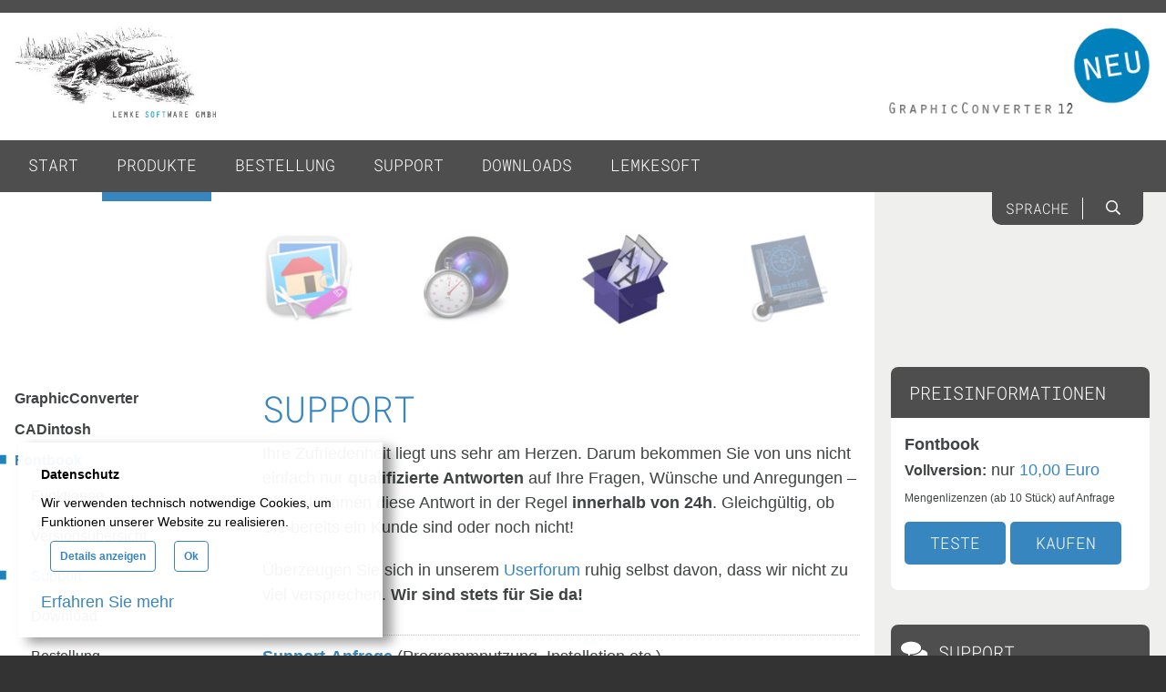

--- FILE ---
content_type: text/html; charset=utf-8
request_url: https://www.lemkesoft.de/produkte/fontbook/support/?mdrv=www.lemkesoft.de&cHash=eed8836a22ab78dda6d7cb0e967a06ea
body_size: 3948
content:
<!DOCTYPE html>
<html lang="de-DE">
<head>
    <meta charset="utf-8">

<!-- 
	*****
	 * Development by
	 * fishfarm netsolutions GmbH
	 * http://www.fishfarm.de
	*****

	This website is powered by TYPO3 - inspiring people to share!
	TYPO3 is a free open source Content Management Framework initially created by Kasper Skaarhoj and licensed under GNU/GPL.
	TYPO3 is copyright 1998-2026 of Kasper Skaarhoj. Extensions are copyright of their respective owners.
	Information and contribution at https://typo3.org/
-->


<title>Support</title>
<meta name="generator" content="TYPO3 CMS">
<meta name="viewport" content="width=device-width, initial-scale=1.0">

<link rel="stylesheet" href="https://cdn.fishfarm.de/fontawesome-pro/5.1.x/css/all.css" media="all">
<link rel="stylesheet" href="/typo3temp/assets/css/7015c8c4ac5ff815b57530b221005fc6.css?1740048863" media="all">
<link rel="stylesheet" href="/typo3conf/ext/ff_owl_slider/Resources/Public/owl-carousel/owl.carousel.css?1730820744" media="all">
<link rel="stylesheet" href="/typo3conf/ext/ff_owl_slider/Resources/Public/owl-carousel/owl.theme.css?1730820744" media="all">
<link rel="stylesheet" href="/typo3conf/ext/ff_owl_slider/Resources/Public/owl-carousel/owl.transitions.css?1730820744" media="all">
<link rel="stylesheet" href="/typo3conf/ext/ff_owl_slider/Resources/Public/owl-carousel/custom.css?1730820744" media="all">
<link rel="stylesheet" href="/typo3conf/ext/ff_sitepackage_lemke/Resources/Public/Css/cookie_consent.css?1741183388" media="all">
<link rel="stylesheet" href="/typo3conf/ext/ff_sitepackage_lemke/Resources/Public/Libraries/lightbox/magnific-popup.css?1740048418" media="all">
<link rel="stylesheet" href="/typo3conf/ext/ff_sitepackage_lemke/Resources/Public/Libraries/mmenu/jquery.mmenu.css?1740048418" media="all">
<link rel="stylesheet" href="/typo3conf/ext/ff_sitepackage_lemke/Resources/Public/Css/font.css?1741183388" media="all">
<link rel="stylesheet" href="/typo3conf/ext/ff_sitepackage_lemke/Resources/Public/Css/main.css?1755085419" media="all">
<link rel="stylesheet" href="/typo3conf/ext/ff_sitepackage_lemke/Resources/Public/Css/print.css?1741183388" media="print">






<link rel="apple-touch-icon" href="/typo3conf/ext/ff_sitepackage_lemke/Resources/Public/Icons/apple-touch-icon-57x57.png" />
    <link rel="apple-touch-icon" sizes="76x76" href="/typo3conf/ext/ff_sitepackage_lemke/Resources/Public/Icons/apple-touch-icon-76x76.png" />
    <link rel="apple-touch-icon" sizes="120x120" href="/typo3conf/ext/ff_sitepackage_lemke/Resources/Public/Icons/apple-touch-icon-120x120.png" />
    <link rel="apple-touch-icon" sizes="152x152" href="/typo3conf/ext/ff_sitepackage_lemke/Resources/Public/Icons/apple-touch-icon-152x152.png" />
</head>
<body>
<div id="cookiehint" style="display:none;"></div><div id="wrapper">
    <a id="top"></a>
    <ul id="skipnav"><li><a href="#basenav">zum Hauptmenü</a></li><li><a href="#content">zum Inhalt</a></li></ul>
    <header>
      <div id="topbox" class="section-inner">
        <a id="homelink" href="/index.php" title="Home"><img class="tohome" src="/typo3conf/ext/ff_sitepackage_lemke/Resources/Public/Images/logo.png" width="222" height="101" alt="Home"></a><img class="newproduct" src="/typo3conf/ext/ff_sitepackage_lemke/Resources/Public/Images/newproduct.png" width="290" height="112" alt="neues Produkt">    <div id="mobile-header">
      <a id="responsive-menu-button" href="#mainnav"><i class="fa fa-bars" aria-hidden="true"></i></a>
    </div>
      </div>
      <div id="topnav">
        <div class="section-inner">
          <nav id="mainnav"><ul><li class="first"><a href="/mac-fotobearbeitung-mac-diashow-mac-grafikprogramm-mac-bildbetrachter">Start</a></li><li class="act"><a href="/produkte/graphicconverter">Produkte</a><ul><li class="first"><a href="/produkte/graphicconverter">GraphicConverter</a><ul><li class="first"><a href="/produkte/graphicconverter/funktionen">Funktionen</a></li><li><a href="/produkte/graphicconverter/versionsuebersicht">Versionsübersicht</a></li><li><a href="/produkte/graphicconverter/presse-und-kundenmeinungen">Presse- und Kundenmeinungen</a></li><li><a href="/produkte/graphicconverter/plug-ins">Plug-ins</a></li><li><a href="/produkte/graphicconverter/skripts">Skripts</a></li><li><a href="/produkte/graphicconverter/anleitung">Anleitung</a></li><li><a href="/produkte/graphicconverter/videos">Videos</a></li><li><a href="/produkte/graphicconverter/user-forum">User-Forum</a></li><li><a href="/produkte/fontbook/support/">Support</a></li><li><a href="/produkte/graphicconverter/download">Download</a></li><li><a href="/bestellung">Bestellung</a></li><li class="last"><a href="/produkte/graphicconverter/mac-app-store">Mac App Store</a></li></ul></li><li><a href="/produkte/cadintosh">CADintosh</a><ul><li class="first"><a href="/produkte/cadintosh/funktionen">Funktionen</a></li><li><a href="/produkte/cadintosh/versionsuebersicht">Versionsübersicht</a></li><li><a href="/produkte/cadintosh/entwicklung">Entwicklung</a></li><li><a href="/produkte/cadintosh/bibliotheken">Bibliotheken</a></li><li><a href="/produkte/cadintosh/user-forum">User Forum</a></li><li><a href="/produkte/fontbook/support/">Support</a></li><li><a href="/produkte/cadintosh/download">Download</a></li><li class="last"><a href="/bestellung">Bestellung</a></li></ul></li><li class="act"><a href="/produkte/fontbook">Fontbook</a><ul><li class="first"><a href="/produkte/fontbook/funktionen">Funktionen</a></li><li><a href="/produkte/fontbook/versionsuebersicht">Versionsübersicht</a></li><li class="act"><a href="/produkte/fontbook/support/">Support</a></li><li><a href="/produkte/fontbook/download">Download</a></li><li class="last"><a href="/bestellung">Bestellung</a></li></ul></li><li><a href="/produkte/epicolor">EPICOLOR</a></li><li><a href="/produkte/exif-sync">EXIF Sync</a><ul><li class="first"><a href="/produkte/exif-sync/download">Download</a></li><li class="last"><a href="/bestellung">Bestellung</a></li></ul></li><li><a href="/produkte/icalamus">iCalamus</a><ul><li class="first"><a href="/produkte/fontbook/support/">Support</a></li><li><a href="/produkte/icalamus/download">Download</a></li><li class="last"><a href="/bestellung">Bestellung</a></li></ul></li><li><a href="/produkte/utilities">Utilities</a></li><li class="last"><a href="/produkte/weiteres">Weiteres</a></li></ul></li><li><a href="/bestellung">Bestellung</a></li><li><a href="/support">Support</a><ul><li class="first"><a href="/produkte/graphicconverter">Graphic Converter</a></li><li><a href="/produkte/cadintosh">CADintosh</a></li><li class="act"><a href="/produkte/fontbook">Fontbook</a></li><li><a href="/produkte/epicolor">Xe847</a></li><li class="last"><a href="/produkte/exif-sync">EXIF Sync</a></li></ul></li><li><a href="/produkte/graphicconverter/download">Downloads</a></li><li class="last"><a href="/lemkesoft">Lemkesoft</a></li></ul></nav>
          <div id="search-nav">
            <a class="languageclick">Sprache</a>
            
              <ul id="language_menu" class="language-menu">
                  
                      <li class="active ">
                          
                                  <a href="/produkte/fontbook/support/" hreflang="de-DE" title="Deutsch">
                                      <span>Deutsch</span>
                                  </a>
                              
                      </li>
                  
                      <li class=" ">
                          
                                  <a href="/en/products/fontbook/support/" hreflang="en-US" title="English">
                                      <span>English</span>
                                  </a>
                              
                      </li>
                  
              </ul>
          
              <a class="searchclick" title="Suche"><i class="far fa-search"></i></a>
    <form method="get" id="xajax_form_kesearch_pi1" name="xajax_form_kesearch_pi1" action="/suche" class="searchform static" >
    <fieldset>
      <input type="submit" id="searchsubmit" alt="Finden" value=" " class="sbutton" onclick="document.getElementById('xajax_form_kesearch_pi1').submit();" />
      <input type="text" id="searchinput" name="tx_kesearch_pi1[sword]" placeholder="Suche.." onfocus="" onblur="" class="sword" />
    </fieldset>
    </form>
          </div>
        </div>
      </div>      
    </header>


    <main>
      

    <!-- 1 col -->
    
      <div class="contentwrapper section-inner">
           <div id="topimage">
        <img src="/fileadmin/user_upload/header-font_25.jpg" width="1073" height="215"   alt="" >
      </div>
       <div id="contentbox">
         <div id="basenav">
           <ul><li><a href="/produkte/graphicconverter">GraphicConverter</a></li><li><a href="/produkte/cadintosh">CADintosh</a></li><li class="act"><a href="/produkte/fontbook">Fontbook</a><ul><li><a href="/produkte/fontbook/funktionen">Funktionen</a></li><li><a href="/produkte/fontbook/versionsuebersicht">Versionsübersicht</a></li><li class="act"><a href="/produkte/fontbook/support/">Support</a></li><li><a href="/produkte/fontbook/download">Download</a></li><li><a href="/bestellung">Bestellung</a></li></ul></li><li><a href="/produkte/epicolor">EPICOLOR</a></li><li><a href="/produkte/exif-sync">EXIF Sync</a></li><li><a href="/produkte/icalamus">iCalamus</a></li><li><a href="/produkte/utilities">Utilities</a></li><li><a href="/produkte/weiteres">Weiteres</a></li></ul>
         </div>        
         <div id="content">
           
    

            <div id="c216" class="frame frame-default frame-type-text frame-layout-0">
                
                
                    



                
                
                    

    
        <header>
            

    
            
                

    
            <h2 class="">
                Support
            </h2>
        



            
        



            



            



        </header>
    



                
                

  <div class="text-frame"><p>Ihre Zufriedenheit liegt uns sehr am Herzen. Darum bekommen Sie von uns nicht einfach nur <strong>qualifizierte Antworten</strong> auf Ihre Fragen, Wünsche und Anregungen – Sie bekommen diese Antwort in der Regel <strong>innerhalb von 24h</strong>. Gleichgültig, ob Sie bereits ein Kunde sind oder noch nicht!<br> 
</p>
<p>Überzeugen Sie sich in unserem&nbsp;<a href="https://www.lemkesoft.info/forum/" target="_blank" rel="noreferrer">Userforum</a>&nbsp;ruhig selbst davon, dass wir nicht zu viel versprechen. <strong>Wir sind stets für Sie da!</strong>&nbsp;</p></div>


                
                    



                
                
                    



                
            </div>

        


    

            <div id="c217" class="frame frame-ruler-after frame-type-text frame-layout-0">
                
                
                    



                
                
                    



                
                

  <div class="text-frame"></div>


                
                    



                
                
                    



                
            </div>

        


    

            <div id="c218" class="frame frame-default frame-type-text frame-layout-0">
                
                
                    



                
                
                    

    



                
                

  <div class="text-frame"><p><a href="#" data-mailto-token="ocknvq,uwrrqtvBngomguqhv0eqo?uwdlgev=Uwrrqtv/Cphtcig" data-mailto-vector="2" class="url-scheme-mailto"><strong>Support-Anfrage</strong></a> (Programmnutzung, Installation etc.)</p></div>


                
                    



                
                
                    



                
            </div>

        


    

            <div id="c219" class="frame frame-ruler-after frame-type-text frame-layout-0">
                
                
                    



                
                
                    



                
                

  <div class="text-frame"></div>


                
                    



                
                
                    



                
            </div>

        


    

            <div id="c220" class="frame frame-default frame-type-text frame-layout-0">
                
                
                    



                
                
                    

    



                
                

  <div class="text-frame"><p><a href="#" data-mailto-token="ocknvq,uwrrqtvBngomguqhv0eqo?uwdlgev=Hgjnhwpmvkqp%42ognfgp" data-mailto-vector="2" class="url-scheme-mailto"><strong>Fehlfunktion melden</strong></a></p></div>


                
                    



                
                
                    



                
            </div>

        


    

            <div id="c221" class="frame frame-ruler-after frame-type-text frame-layout-0">
                
                
                    



                
                
                    



                
                

  <div class="text-frame"></div>


                
                    



                
                
                    



                
            </div>

        


    

            <div id="c222" class="frame frame-default frame-type-text frame-layout-0">
                
                
                    



                
                
                    

    



                
                

  <div class="text-frame"><p><a href="#" data-mailto-token="ocknvq,uwrrqtvBngomguqhv0eqo?uwdlgev=Cnnigogkpg%42Cphtcig" data-mailto-vector="2" class="url-scheme-mailto"><strong>Allgemeine Anfrage</strong>&nbsp;</a></p></div>


                
                    



                
                
                    



                
            </div>

        


    

            <div id="c223" class="frame frame-ruler-after frame-type-text frame-layout-0">
                
                
                    



                
                
                    



                
                

  <div class="text-frame"></div>


                
                    



                
                
                    



                
            </div>

        


    

            <div id="c224" class="frame frame-default frame-type-text frame-layout-0">
                
                
                    



                
                
                    

    



                
                

  <div class="text-frame"><p><a href="#" data-mailto-token="ocknvq,uwrrqtvBngomguqhv0eqo?uwdlgev=Pgwg%42Hwpmvkqpgp%42xqtuejncigp" data-mailto-vector="2" class="url-scheme-mailto"><strong>Neue Funktionen vorschlagen</strong></a><br> Wir versuchen Ihre Anregungen und Ideen schnell in unsere Produkte zu integrieren. Davon lebt das Sharewarekonzept.<br> Nachfolgend einige unserer Ideengeber:</p><ul> 	<li><a href="https://www.macvf.fr" target="_blank" rel="noreferrer">Philippe Bonnaure</a></li> 	<li>und viele weitere</li> </ul></div>


                
                    



                
                
                    



                
            </div>

        


         </div>

       </div>
       <div id="rightbox">
         <div id="right">
           
           
    

            <div id="c292" class="frame frame-custom-22 frame-type-text frame-layout-0">
                
                
                    



                
                
                    

    
        <header>
            

    
            
                

    
            <h2 class="">
                PREISINFORMATIONEN
            </h2>
        



            
        



            



            



        </header>
    



                
                

  <div class="text-frame"><p><span class="bigger">Fontbook</span><span class="big">Vollversion:</span> nur <span class="blue">10,00 Euro<br></span><span class="blue"></span><span class="small">Mengenlizenzen (ab 10 Stück) auf Anfrage</span>
</p>
<p><a href="/produkte/fontbook/download" class="test">Teste</a> <a href="/bestellung" class="buy">Kaufen</a></p></div>


                
                    



                
                
                    



                
            </div>

        


    

            <div id="c293" class="frame frame-custom-22 frame-type-text frame-layout-0">
                
                
                    



                
                
                    

    
        <header>
            

    
            <h3 class="">
                SUPPORT
            </h3>
        



            



            



        </header>
    



                
                

  <div class="text-frame"><p>Ihre Zufriedenheit liegt uns sehr am Herzen. Darum bekommen Sie von uns nicht einfach nur qualifi zierte Antworten auf Ihre Fragen, Wünsche und Anregungen – Sie bekommen diese Antwort in der Regel innerhalb von 24h. Gleichgültig, ob Sie bereits ein Kunde sind oder noch nicht!<br><a href="/support">[mehr]</a></p></div>


                
                    



                
                
                    



                
            </div>

        

<a id="up" href="#top" onclick="self.scrollTo(0, 0); return false;"></a>
         </div>

       </div>   
      </div>

    

    <!-- 1 col -->
    


    </main>
      
    <footer>
      <div id="footer" class="section-inner">
        <div id="metanav"><h4>LemkeSoft</h4><ul><li><a href="/bestellung">Bestellung</a></li><li><a href="/support">Support</a></li><li><a href="/presse">Presse</a></li><li><a href="/lemkesoft">Lemkesoft</a></li><li><a href="/kontakt">Kontakt</a></li><li><a href="/impressum">Impressum</a></li><li><a href="/datenschutz">Datenschutz</a></li></ul></div>    <div id="socials">
      <h4>SOCIAL NETWORK</h4>
      <div class="socials-icons">
        <a href="https://www.facebook.com/lemkesoftde" class="sm-icon facebook"><i class="fab fa-facebook-f"></i></a>
        <a href="http://www.youtube.com/user/lemkesoft" class="sm-icon youtube"><i class="fab fa-youtube"></i></a>
        <a href="https://www.xing.com/profile/Thorsten_Lemke" class="sm-icon xing"><i class="fab fa-xing"></i></a>
        <a href="https://www.linkedin.com/in/thorstenlemke" class="sm-icon linkedIn"><i class="fab fa-linkedin-in"></i></a>      
      </div>
    </div><div id="support"><h4>Support</h4><a href="mailto:support@lemkesoft.com">support@lemkesoft.com</a></div><div id="contact"><div class="contacts"><h4>Kontakt</h4>
<p>Hausanschrift<br /> Lemke Software GmbH<br /> Zum Rohkamp 5e<br /> D-31228 Peine<br /> E-Mail <a href="mailto:support@lemkesoft.com">support@lemkesoft.com</a><br /> fon +49 (0) 5171. 72200<br /> fax +49 (0) 5171. 72201</p></div><div class="contacts"><p>Kontakt</p>
<p>Postanschrift<br /> Lemke Software GmbH<br /> Zum Rohkamp 5e<br /> D-31228&nbsp;Peine</p></div></div><div class="lemkelogo"></div>
      </div>
    </footer>
</div>
<script src="https://cdn.fishfarm.de/jquery/3.x.x/jquery.min.js"></script>
<script src="/typo3conf/ext/ff_sitepackage_lemke/Resources/Public/JavaScript/cookie_consent.js?1741183388"></script>
<script src="/typo3conf/ext/ff_sitepackage_lemke/Resources/Public/Libraries/lightbox/jquery.magnific-popup.min.js?1740048418"></script>
<script src="/typo3conf/ext/ff_sitepackage_lemke/Resources/Public/Libraries/mmenu/jquery.mmenu.js?1740048418"></script>
<script src="/typo3conf/ext/ff_sitepackage_lemke/Resources/Public/JavaScript/menu.js?1755069240"></script>
<script src="/typo3conf/ext/ff_sitepackage_lemke/Resources/Public/JavaScript/main.js?1755085308"></script>
<script async="async" src="/typo3temp/assets/js/7f6f4007061a3385249e7e32f51dfafe.js?1747826905"></script>

<script src="/typo3conf/ext/ff_sitepackage_lemke/Resources/Public/JavaScript/cookie_consent-de.js"></script>  <script type="text/javascript">
    $(function() {
      cookieConsent.mode = 'choose';
      cookieConsent.create();
    });
  </script>
</body>
</html>

--- FILE ---
content_type: text/css; charset=utf-8
request_url: https://www.lemkesoft.de/typo3conf/ext/ff_sitepackage_lemke/Resources/Public/Css/cookie_consent.css?1741183388
body_size: 490
content:
/* cookie notification box */
div#cookiehint {position:fixed; scrollbar-width:none; bottom:20px; left:20px; max-width:400px; padding:25px; background-color:rgba(255,255,255,0.95); color:#000;
   font-size:14px; box-shadow:10px 6px 12px 0 rgba(0, 0, 0, 0.4); z-index:9999; overflow-y:scroll;}
div#cookiehint::-webkit-scrollbar {display:none;}
div#cookiehint h4 {margin:0 0 10px 0; font-weight: 700;}
div#cookiehint a {display:block; padding-top:10px; color:#3886c0;}
div#cookiehint a:hover {text-decoration:underline;}

div#cookiehint div.choose, div#cookiehint div.settings {margin:10px 0;}
div#cookiehint span.cookiebutton, div#cookiehint span.cookiebutton2,
 div#cookiehint span.settingsbutton, div#cookiehint span.consentbutton,
 div#cookiehint span.savebutton {display:inline-block; margin:0 10px 0 10px; padding:5px 10px; line-height:22px; font-size:12px; font-weight:bold; color:#3886c0; border:solid 1px #c8c8c8; border-radius:4px;}
div#cookiehint span.cookiebutton:hover, div#cookiehint span.cookiebutton2:hover 
 {color:#3886c0; background-color:#fff; cursor:pointer; border:solid 1px #3886c0;}
div#cookiehint span.savebutton:hover, div#cookiehint span.settingsbutton:hover, div#cookiehint span.consentbutton:hover
 {color:#000; border:solid 1px #000; cursor:pointer;}

div#cookiehint span.cookiebutton, div#cookiehint span.consentbutton, div#cookiehint span.savebutton, div#cookiehint span.settingsbutton
 {border:solid 1px #3886c0;}
div#cookiehint span.cookiebutton2 {clear:right; margin:0; color:#999; background-color:#f5f5f5; border:solid 1px #c8c8c8;}
div#cookiehint span.savebutton {margin:10px 0 10px 0;}
div#cookiehint label {font-size:14px;}
div#cookiehint .box {font-size:12px;}
div#cookiehint .cookieinfo {margin-bottom:1px; padding:10px; font-size:13px; background-color:#f5f5f5; overflow:hidden;}
div#cookiehint .heading {display:flex; justify-content:space-between;}
div#cookiehint .toggle::before {content:'▼';}
div#cookiehint .toggle.active::before {content:'▲';}
div#cookiehint .cookiegroupdesc {margin-bottom:10px; padding:0 5px; font-size:13px; color:#555;}
div#cookiehint .cookieinfo table {width:100%; margin-bottom:10px; border-collapse:collapse; background-color:#fff;}
div#cookiehint .cookieinfo table th,
 div#cookiehint .cookieinfo table td {padding:0 10px; font-size:14px; color:#555; border:solid 1px #f5f5f5;}
div#cookiehint .cookieinfo table th {width:8rem; text-align:left;}
div#cookiehint span.info {font-size:14px; color:#999; cursor:pointer;}

@media only screen and (max-width:500px) {
 div#cookiehint  {width: 100%; max-width: none; left: 0; bottom: 0; border-radius: 0;
   -webkit-box-shadow: -1px -2px 5px 0px rgba(0,0,0,0.22);
   -moz-box-shadow: -1px -2px 5px 0px rgba(0,0,0,0.22);
   box-shadow: -1px -2px 5px 0px rgba(0,0,0,0.22);
 }
}


--- FILE ---
content_type: text/css; charset=utf-8
request_url: https://www.lemkesoft.de/typo3conf/ext/ff_sitepackage_lemke/Resources/Public/Css/font.css?1741183388
body_size: -242
content:
@font-face {
    font-family: 'Roboto Mono';
    src: url('../Fonts/RobotoMono-Light.woff2')  format('woff2'),
            url('../Fonts/RobotoMono-Light.woff')  format('woff');
    font-weight: 300;
    font-style: normal;
    font-display: swap;
}

--- FILE ---
content_type: text/css; charset=utf-8
request_url: https://www.lemkesoft.de/typo3conf/ext/ff_sitepackage_lemke/Resources/Public/Css/main.css?1755085419
body_size: 3563
content:
/* General */
* {box-sizing: border-box;}
html {height:100.2%;}
body {margin:0; font-family:Arial,sans-serif; background-color:#333333;}
img {border:none;}
h1 {font-size:48px; color:#3886c0; font-family: 'Roboto Mono'; font-weight: 300;}
h2 {font-size:40px; line-height:1.3;}
div, p, li, th, td, dt, dd {font-size:18px; line-height:1.5; color:#3f4344;}
th, td {vertical-align:top; color:#3f4344;}
hr {height:0; border-style:none none solid none; border-width:1px; border-color:#999;}
a {color:#3886c0; text-decoration:none;}
a:hover {text-decoration: underline;}
.frame-ruler-after::after {border-bottom:dotted 1px #005588;}
.frame-ruler-before::after {border-top:solid 1px #005588;}
.align-left {text-align:left;}
.align-center {text-align:center;}
.align-right {text-align:right;}
.align-justify {text-align:justify;}
.section-inner {max-width:1430px; margin:0 auto; padding:0 15px;}
.flex-grid {display: flex; flex-wrap: wrap; justify-content: space-between;}
.fullwidth-grid {padding:80px 0;}

span.blue,
.blue-highlight {color:#3886c0;}
span.small {display:block; margin-top:12px; font-size:12px;}
span.big {font-size:16px; font-weight:bold;}
span.bigger {margin-bottom:5px; margin-top:5px; display:block; font-size:18px; font-weight:bold;}
span.information {display:block; margin-top:8px; font-size:12px;}

a.test,
a.buy,
.frame-layout-1 .link-mail,
.link-internal-button {display:inline-block; background-color:#3886C0; color:#fff; padding:12px 28px; border-radius:5px;
  text-transform:uppercase; font-size:18px; font-family: 'Roboto Mono'; font-weight: 300; text-decoration: none;}
a.test:hover,
a.buy:hover,
.frame-layout-1 .link-mail:hover, 
.link-internal-button:hover {background-color:#737373; text-decoration: none;}



a#up {display:block; margin:25px 20px 0 0; width:34px; height:36px; background:url(../Images/totop.png) no-repeat;}

/* Overall layout */
ul#skipnav {display:none;}
div#topimage {overflow:hidden; width:75%; line-height:0;}
div#topimage img {max-width:100%; height:auto;}
div#basenav {margin-top:18px; width:30%; overflow:hidden;}
div#breadcrumb {display:none; height:28px; padding-left:10px; overflow:hidden;}
.contentwrapper {display:flex; flex-wrap:wrap; background-color:#efefed; padding:0 0 35px 0}
div#contentbox {display:flex; width:75%; overflow:hidden; padding-bottom:20px; background-color:#fff; -webkit-border-bottom-right-radius: 8px; -moz-border-radius-bottomright: 8px; border-bottom-right-radius: 8px;}
.no-nav div#content {width:100%;}
div#content {overflow:hidden; width:70%; padding-top:20px; padding-right:16px;}
div#rightbox {width:25%;}
div#right {padding:0 18px;}
footer {background-color:#DEDFDF;}

/* header */
#wrapper > header {width:100%; background-color:#fff; border-top:14px solid #4e4e4e;}

/* Top box */
div#topbox {display:flex; flex-wrap:wrap; justify-content: space-between; padding:14px 15px; width:100%; max-width:1430px; margin:auto;}
div#topbox img {margin:0; padding:0;}
div#topbox a#homelink {display:block;}
div#topbox img.newproduct {}

/*Menus */
 /* Top menu */
div#topnav {width:100%; margin:0; padding:0; background-color:#4e4e4e; z-index:10000;}
div#topnav .section-inner {position:relative; padding:14px 15px 15px 15px; z-index:10000;}
div#topnav #mainnav ul {position:relaltive; display:inline; list-style:none; margin:0; padding-left:0; font-size:17px; color:#fff;}
div#topnav #mainnav ul li {display:inline-block; margin-right:10px;}
div#topnav #mainnav ul li a {height:19px; padding:0 16px 18px 16px; font-size:18px; text-decoration:none; color:#fff; font-family:'Roboto Mono'; text-transform:uppercase;}
div#topnav #mainnav ul li a:hover {border-bottom:solid 10px #3886c0;}
div#topnav #mainnav ul li.act a {border-bottom:solid 10px #3886c0;}
div#topnav #mainnav ul li ul {display:none;}

  /* Language and Searchslide */
div#topnav div#search-nav {display:flex; flex-wrap:wrap; align-items: center; justify-content: center; gap:20px 0; padding:5px 0;
  overflow:visible; position:absolute; top:57px; right:25px; width:166px; height:36px; background-color:#4e4e4e;
-webkit-border-bottom-left-radius: 10px;
-webkit-border-bottom-right-radius: 10px;
-moz-border-radius-bottomleft: 10px;
-moz-border-radius-bottomright: 10px;
border-bottom-left-radius: 10px;
border-bottom-right-radius: 10px;}
div#topnav div#search-nav a:hover {text-decoration:none;}
div#topnav div#search-nav a.searchclick {
    display: block;
    font-size: 16px;
    color: #fff;
    cursor: pointer;
    width: 40%;
    text-align: center;
    padding: 0 15px;
}
div#topnav div#search-nav form {display:none; position:absolute; right:15px; top:-7px; padding:4px 0 0 0; text-align:center;}
div#topnav div#search-nav form fieldset {width:137px; margin:0; padding:0; border:none;}
div#topnav div#search-nav form legend {display:none;}
div#topnav div#search-nav form label {display:none;}
div#topnav div#search-nav form input#searchinput {width:135px; height:20px; margin:6px 0 0 0; padding:0 0 0 4px; font-size:11px; background-color:#fff; border:none;}
div#topnav div#search-nav form input#searchsubmit {display:none; float:left; width:42px; height:20px; margin:0 16px 0 0; padding:0; font-size:11px; color:#fff; background-color:transparent; border:none;}
div#topnav div#search-nav form input#searchsubmit:hover {text-decoration:underline;}

div#topnav div#search-nav a.languageclick {
    display: inline-block;
    width: 60%;
    font-size: 16px;
    color: #fff;
    text-transform: uppercase;
    cursor: pointer;
    font-family: 'Roboto Mono';
    text-align: center;
    padding: 0 15px;
    border-right: 1px solid #fff;
}
div#topnav div#search-nav ul#language_menu {display:none; position:absolute; top:0; width:150px;; left:5%; height:22px; text-align:center; font-size:11px; color:#000; list-style-type:none; margin:5px 0 0; padding:0;}
div#topnav div#search-nav ul#language_menu a {display:block; float:left; width:50px; font-size:11px; text-decoration:none; color:#fff; text-align:center;}
div#topnav div#search-nav ul#language_menu a:hover {text-decoration:underline;}
div#topnav div#search-nav ul#language_menu li.active a {text-decoration: underline;}

div#mobile-header {display:none;}

 /* Left menu */
div#basenav ul {list-style:none; margin:0 0 0 0; padding:0;}
div#basenav ul li {margin:0; padding:0;}
div#basenav ul li a {display:block; margin:0 0 0 0; padding:5px 0 5px 16px; line-height:24px; font-size:16px; color:#3f4344; font-weight:bold; text-decoration:none;}
div#basenav ul li a:hover {color:#3886c0; background:url(../Images/basenav-dot.png) 0 10px no-repeat;}
div#basenav ul li.act a {font-weight:bold; color:#3886c0; background:url(../Images/basenav-dot.png) 0 10px no-repeat;}

div#basenav ul li.act ul {margin:0; border-bottom:none;}
div#basenav ul li.act ul li {margin:0;}
div#basenav ul li.act ul li a {margin:0 0 0 0; padding:10px 0 10px 34px; font-weight:normal; color:#3f4344; background:none;}
div#basenav ul li.act ul li a:hover {color:#3886c0; background:url(../Images/basenav-dot.png) 0 15px no-repeat;}
div#basenav ul li.act ul li.act a {color:#3886c0; background:url(../Images/basenav-dot.png) 0 15px no-repeat;}

 /* Breadcrumb*/
div#breadcrumb {line-height:28px; font-size:11px;}
div#breadcrumb a {font-size:11px; color:#10375b; text-decoration:none;}
div#breadcrumb a:hover {text-decoration:underline;}



/* Content */
div#content h2 {margin:0 0 10px 0; color:#3886c0; font-weight:normal; font-family:'Roboto Mono'; text-transform:uppercase;}
div#content h3 {margin-top:0; font-size:14px; color:#4e4e4e;}
div#content h5 {margin:0 0 10px 0; padding-left:45px; color:#3886c0; font-size:18px; line-height:30px; font-weight:normal; font-family:'Roboto Mono'; text-transform:uppercase; background:url(../Images/tags-icon.png) 0 0 no-repeat;}
div#content p {margin:0 0 20px 0; line-height:1.5; font-size:18px;}
div#content li {line-height:1.5; color:#3f4344; font-size:18px; list-style-image:url(../Images/bullet.png);}
div#content th, div#content td {font-size:12px;}
div#content dd, div#content dt {font-size:12px;}
div#content span.blue {color:#3886c0;}

div#content a.greybg {display:inline-block; margin:3px; padding:5px; background-color:#dddede;  color:#4e4e4e; text-decoration:none;}
div#content form fieldset {border:none;}
div#content form legend {display:none;}
div#content form label {font-size:12px;}
div#content .ce-left.ce-intext .ce-gallery {padding:0 5px 2px 0;}
div#content .frame-ruler-before::after {height:10px; border-top:solid 1px #767676;}
div#content .frame-ruler-after::after {height:10px; margin:0 0 10px; border-bottom:dotted 1px #c1c1c1;}
div#content span.Anmerkung {font-size:9px; color:#999;}

.contenttable {overflow-x:scroll; display:block; border:solid 1px #767676; border-collapse: collapse; max-width: 100%;}
.contenttable th,
.contenttable td {padding:5px;}

.image img {max-width:100%; height:auto;}

  /* Standardframe */
div.frame-default {margin-bottom:20px;}
div#content div.frame-default h3 {margin-top:0; font-size:22px; color:#4e4e4e;}
  /* Frame 1 line top */
div#content div.frame-custom-20 {padding:25px 12px 12px; background-color:#fff; background:url(../Images/contentbg-linetop.png) repeat-x;}
  /* Frame 2 line top */
div#content div.frame-custom-21 {padding:25px 12px 12px; background-color:#fff; background:url(../Images/contentbg-linetop.png) repeat-x;
border-bottom-left-radius: 8px;
border-bottom-right-radius: 8px;}
  /* Frame 5 rounded corners on every side */
div#content div.frame-custom-24 {padding:25px 12px 12px; background-color:#fff;
-webkit-border-radius: 8px;
-moz-border-radius: 8px;
border-radius: 8px;}
div#content div.frame-custom-24 h5 {margin:0 0 10px 0; padding-left:45px; color:#3886c0; font-size:18px; line-height:30px; font-weight:normal; font-family:'Roboto Mono'; text-transform:uppercase; background:url(../Images/tags-icon.png) 0 0 no-repeat;}
  /* Frame 7  white rounded corners top*/
div#content div.frame-custom-26 {padding:20px 12px 12px; background-color:#fff;
border-top-left-radius: 8px;
border-top-right-radius: 8px;}


/* Right side */
div#right h1 {font-size:16px; color:#10375b;}
div#right h2 {margin:0 0 10px 0; font-size:13px; color:#10375b;}
div#right h3 {font-size:12px;}
div#right p {padding:0 15px; color:#3f4344;}
div#right ul {margin-top:5px; padding-left:20px;}
div#right li {}
div#right a {color:#3886c0; text-decoration:none;}
div#right a.test,
div#right a.buy {color:#fff;}
div#right a:hover {text-decoration:underline;}
/* Grey Box Right Side */
div#right div.frame-custom-22 {margin-bottom:38px; padding-bottom:10px; background-color:#fff; -webkit-border-radius: 8px; -moz-border-radius: 8px; border-radius: 8px;}
div#right div.frame-custom-22 h2 {padding:15px 0 15px 20px; color:#fff; font-size:20px; font-weight:normal; font-family:'Roboto Mono'; text-transform:uppercase; background-color:#4e4e4e;
border-top-left-radius: 8px;
border-top-right-radius: 8px;}
div#right div.frame-custom-22 h3 {padding:15px 0 15px 52px; color:#fff; font-size:20px; font-weight:normal; font-family:'Roboto Mono'; text-transform:uppercase; background:url(../Images/support-icon.png) 10px 16px no-repeat; background-color:#4e4e4e;
border-top-left-radius: 8px;
border-top-right-radius: 8px;}
div#right div.frame-custom-22 h4 {margin:0; padding:15px 0 15px 50px; color:#fff; font-size:20px; font-weight:normal; font-family:'Roboto Mono'; text-transform:uppercase; background:url(../Images/patch-icon.png) 10px 16px no-repeat; background-color:#4e4e4e;
border-top-left-radius: 8px;
border-top-right-radius: 8px;}
div#right div.frame-custom-22 h5 {margin:0; padding:15px 0 15px 50px; color:#fff; font-size:20px; font-weight:normal; font-family:'Roboto Mono'; text-transform:uppercase; background:url(../Images/newsletter-icon.png) 10px 16px no-repeat; background-color:#4e4e4e;
border-top-left-radius: 8px;
border-top-right-radius: 8px;}
div#right div.frame-custom-22 h6 {margin:0; padding:15px 0 15px 50px; color:#fff; font-size:18px; font-weight:normal; font-family:'Roboto Mono'; text-transform:uppercase; background:url(../Images/cd-icon.png) 10px 16px no-repeat; background-color:#4e4e4e;
border-top-left-radius: 8px;
border-top-right-radius: 8px;}
div#right div.frame-custom-22 p {padding:0 15px; line-height:1.3;}
div#right div.frame-custom-25 {margin-bottom:0;  padding-bottom:20px; border-radius:0;  background-color:#fff;}
div#right div.frame-custom-25 h2 {padding:15px 0 15px 20px; color:#fff; font-size:20px; font-weight:normal; font-family:'Roboto Mono'; text-transform:uppercase; background-color:#4e4e4e;
border-top-left-radius: 8px;
border-top-right-radius: 8px;}
div#right div.frame-custom-25 p {margin-bottom:0;}
/* Blue Box Right Side */
div#right div.frame-custom-23 {margin-bottom:38px; padding-bottom:10px; background-color:#cde8f1; -webkit-border-radius: 8px; -moz-border-radius: 8px; border-radius: 8px;}
div#right div.frame-custom-23 h2 {padding:15px 0 15px 20px; color:#fff; font-size:20px; font-weight:normal; font-family:'Roboto Mono'; text-transform:uppercase; background-color:#3886c0;
border-top-left-radius: 8px;
border-top-right-radius: 8px;}
div#right div.frame-custom-23 a {color:#3886c0; text-decoration:none;}
div#right div.frame-custom-23 a::before {content:"\f35a"; margin-right:6px; font-family:"Font Awesome 5 Pro"; font-style:normal; font-weight:900;}
div#right div.frame-custom-23 a:hover {text-decoration:underline;}
div#right div.frame-custom-23 p {padding:0 15px; line-height:1.3;}

/* gridelements */
.cols-2-inner {gap:2%; margin:80px auto;}
.fullwidth-grid .cols-2-inner {margin:40px auto 0;}
.cols-2-inner h1 {margin:0;}
.cols-2-inner .col-6 {width:49%;}
div#content .cols-2-inner .col-6 p:last-child {margin-bottom:0;}
.cols-2-inner.center-content .col-6 {display:flex; flex-wrap:wrap; flex-direction: column; justify-content: center;}
.cols-2-inner .col-6 .frame-default:last-child {margin-bottom:0;}

/* teaserbox */
.frame-layout-1 {border:solid 1px #3886C0; border-radius:12px; overflow:hidden;}
.frame-layout-1 h3 {padding:10px 30px; margin:0 !important; background-color:#3886C0; color:#fff !important; 
  text-transform: uppercase; font-size:28px !important; font-family: 'Roboto Mono'; font-weight: 300;}
.frame-layout-1 .text-frame {padding:30px;}

/* card */
.card {background-color:#3886C0; padding:45px 20px; text-align: center;}
.card:nth-child(-n+2) {width: 50%;}
.card:nth-child(n+3) {width: 33.33%;}
.card.card-dark_violett {background-color:#18102F;}
.card.card-bright_violett {background-color:#38326A;}
.card.card-dark_blue {background-color:#334766;}
.card.card-Grey {background-color:#4e4e4e;}
.card-text {max-width:510px; margin:auto;}
.card p {color:#fff; margin-bottom:35px !important; font-size:20px; line-height:1.5;}
.card p:last-child {margin-bottom:0 !important;}
.card .link-internal {position:relative; padding-right:10px; color:#fff; text-decoration: underline;}
.card .link-internal::after {position:absolute; right:-6px; font-size:18px; top:2px; line-height:1;
  content:"\f0da"; font-family:"Font Awesome 5 Pro"; font-style:normal; font-weight:900;}
.card .link-internal-button {background-color:#fff; color:#3886C0; margin:0 15px;}
.card-header {display:block; margin:40px 0 25px;
  font-size:30px; line-height:1; text-transform: uppercase; color:#fff; font-family: 'Roboto Mono'; font-weight: 300;}
.card-image {max-width:110px; margin:auto; padding:10px; background-color:#fff; border-radius:12px; overflow: hidden;}
.card-image img {display:block; max-width:100%; height:auto;}

/* Footer */
div#footer {display:flex; flex-wrap:wrap; padding:50px 15px; overflow:hidden; color:#737373; font-family:'Roboto Mono';}
div#footer > div {width:25%;}
div#footer h4 {margin-top:0; margin-bottom:12px; font-weight:normal; color:#3886c0; font-size:22px;}
div#footer div#contact {font-size:13px;}
div#footer div#contact div.contacts p {font-size:16px;}
div#footer div#contact div.contacts a {color:#737373; text-decoration:none;}
 /* Support */
div#footer div#support a {color:#737373; font-size:15px; text-decoration:none;}
div#footer div#support a:hover {text-decoration:underline;}

 /* Metanav */
div#metanav ul {list-style:none; margin:0; padding:0;}
div#metanav ul li a {padding:0; font-size:16px; line-height:22px; text-decoration:none; color:#737373;}
div#metanav ul li a:hover {text-decoration:underline;}
 /*Socialbar */
div#footer .socials-icons {display:flex; flex-wrap:wrap; gap:2%;}
div#footer div#socials h4 {width:100%;}
.sm-icon {display:flex; flex-wrap:wrap; justify-content: center; align-items: center; 
  font-size:14px; color:#fff; background-color:#737373; width:28px; height:28px; border-radius:100%;}
.sm-icon:hover {background-color:#3886c0; text-decoration: none;}

  /* Logo Footer */
div#footer div.lemkelogo {width:100%; margin:10px auto 0;width:347px; height:181px; background:url(../Images/lemkesoft_footer.png) no-repeat;}


/* Media queries */
@media only screen
and (max-width : 1024px) {
  /* overall */
a#up {margin:5% 3% 0 0;}
  /* header */
  #wrapper > header {border-bottom:solid 5px  #4e4e4e;}
div#topbox {overflow:hidden; width:100%; height:auto; align-items: center;}
div#topnav {display:none;}
div#topnav div#search-nav {top:6px; right:2%; display:none;}
div#topbox img.newproduct {display:none;}

div#mobile-header {display:block;}
div#mobile-header a {font-size:2rem;}
#homelink {max-width:150px;}
#homelink img {width:100%; height:auto;}

 /* topimage */
div#topimage {width:100%; height:auto;}
div#topimage img {width:100%; height:auto;}

div#contentbox {width:100%; margin-bottom:30px;}
div#rightbox {width:100%; padding:0;}

.frame-layout-1 h3 {font-size:24px !important;}
.frame-layout-1 .text-frame {padding:20px;}
}

@media only screen and (max-width:900px) {
div#footer > div {width:100%; text-align: center;  margin-bottom:30px;}
div#footer .socials-icons {justify-content: center;}
}  

@media only screen and (max-width:768px) {
h1 {font-size:36px;}  
h2 {font-size:32px;}
div#topimage {display:none;}
#basenav {display:none;}
div#contentbox {padding:0 18px;}
div#content {width:100%;}
}

@media only screen and (max-width:640px) {
div, p, li, th, td, dt, dd,
div#content li,
div#content p {font-size:16px;}
a.test, a.buy, .frame-layout-1 .link-mail, .link-internal-button {font-size:16px; padding: 10px 26px;}
.frame-layout-1 h3 {padding:10px 15px;}
.frame-layout-1 h3 {font-size:20px !important;}
}  

@media only screen and (max-width : 480px) {

}

@media only screen and (max-width : 320px) {

}


--- FILE ---
content_type: text/css; charset=utf-8
request_url: https://www.lemkesoft.de/typo3conf/ext/ff_sitepackage_lemke/Resources/Public/Css/print.css?1741183388
body_size: -198
content:
body {width:20cm; background-color:#ffffff; overflow:visible;}

div#wrapper2, div#wrapper3 {overflow:visible;}
div#topnav {display:none;}
div#metanav {display:none;}
div#basenav {display:none;}
div#contentbox {margin:0; overflow:visible;}
div#content {width:12cm; overflow:visible;}
div#content p {font-size:12px; line-height:16px;}
div#right {width:3cm;}
div#footerwrapper {display:none;};


--- FILE ---
content_type: application/javascript; charset=utf-8
request_url: https://www.lemkesoft.de/typo3conf/ext/ff_sitepackage_lemke/Resources/Public/JavaScript/cookie_consent.js?1741183388
body_size: 1999
content:
/* cookie_consent.js - Renders a cookie info box
 *
 * Copyright (c) fishfarm netsolutions GmbH
 * http://www.fishfarm.de
 * info@fishfarm.de
 *
 * Version 2.2
 * Requires jQuery
 */

var cookieConsent = new function() {
  this.mode = 'off'; // (optin, optout, both, choose, off)
  this.applyDoNotTrack = 0;
  this.doNotTrackText = 'We use cookies to make your experience of our website better. Since you have set the "doNotTrack" option in your browser settings we respect your decision and only set technical necessary cookies:';
  this.header = 'Privacy';
  this.cookieText = 'We use cookies to make your experience of our website better. To comply with the e-Privacy Directive, we need to ask for your consent to set these cookies.';
  this.cookieLinkText = 'Find out more';
  this.cookieLink = 'en/data-protection';
  this.cookieButtonText = 'I agree';
  this.cookieButton2Text = 'No thanks';
  this.cookieSettingsText = 'Show details';
  this.cookieConsentText = 'Ok';
  this.cookieSaveText = 'Ok';
  this.nameLabel = 'Name';
  this.ownerLabel = 'Owner';
  this.descriptionLabel = 'Description';
  this.lifetimeLabel = 'Lifetime';
  this.reloadPage = 'yes';
  this.cookieGroups = {
    1: {
      name: 'functional',
      label: 'Functional',
      cookies: [1,2],
      desc: 'We use technical cookies to realize fundamental website functionalities. This cookies are required for the website to function properly.'
    },
    2: {
      name: 'analytics',
      label: 'Analytics',
      cookies: [],
      desc: 'We use cookies to analyze the use of our website to optimize the user experience.'
    },
    3: {
      name: 'marketing',
      label: 'Marketing',
      cookies: [],
      desc: 'We use cookies to show advertising tailored to your needs.'
    }
  }
  this.cookieInfos = {
    1: {
      name: 'PHPSESSID',
      description: 'Current session ID',
      owner: 'Lemke Software GmbH',
      lifetime: 'Session'
    },
    2: {
      name: 'cookieConsent',
      owner: 'Lemke Software GmbH',
      description: 'Read receipt cookie info',
      lifetime: '1 Year'
    },
    3: {
      name: '_pk_ses.*',
      owner: 'fishfarm netsolutions GmbH',
      description: 'Web analysis software <b>Matomo</b>',
      lifetime: 'Session'
    },
    4: {
      name: '_pk_id.*',
      owner: 'fishfarm netsolutions GmbH',
      description: 'Web analysis software <b>Matomo</b>',
      lifetime: '1 Year'
    }
  }

  this.create = function() {
    if (this.applyDoNotTrack == 1) {
      header = '<h4>'+this.header+'</h4>';
      var cookieIndex = this.cookieGroups[1].cookies;
      this.buttons = '<div class="cookieinfo cookieinfo1">' +
                      '<div class="heading"><div class="cookiegrouphead">' +
                      this.cookieGroups[1].name+'</label></div><div class="cookiegroup1toggle toggle"></div></div>' +
                      '<div class="cookietable cookietable1" style="display:none;">' +
                      '<div class="cookiegroupdesc">'+this.cookieGroups[1].desc+'</div>';
      for (var j=1; j<=cookieIndex.length; j++) {
        this.buttons += '<table>' +
                            '<tr><th>'+this.nameLabel+'</th>'+'<td>'+this.cookieInfos[j].name+'</td></tr>' +
                            '<tr><th>'+this.ownerLabel+'</th>'+'<td>'+this.cookieInfos[j].owner+'</td></tr>' +
                            '<tr><th>'+this.descriptionLabel+'</th>'+'<td>'+this.cookieInfos[j].description+'</td></tr>' +
                            '<tr><th>'+this.lifetimeLabel+'</th>'+'<td>'+this.cookieInfos[j].lifetime+'</td></tr>' +
                            '</table>';
      }
      this.buttons += '</div></div>';
    }
    else {
      if (this.mode === 'optin') {
  	    header = '';
        this.buttons = '<span class="cookiebutton">'+this.cookieButtonText+'</span>';
  	  }

      else if (this.mode === 'optout') {
  	    header = '';
        this.buttons = '<span class="cookiebutton2">'+this.cookieButton2Text+'</span>';
  	  }

      else if (this.mode === 'both') {
  	    header = '';
        this.buttons = '<span class="cookiebutton">'+this.cookieButtonText+'</span> <span class="cookiebutton2">'+this.cookieButton2Text+'</span>';
  	  }

      else if (this.mode === 'choose') {
        header = '<h4>'+this.header+'</h4>';
        this.buttons = '<div id="choosecookies">' +
                       '<div class="choose"><span class="settingsbutton">'+this.cookieSettingsText+'</span><span class="consentbutton">'+this.cookieConsentText+'</span></div>' +
                       '<div class="settings" style="display:none;">';
        var cookieGroupsKeys = Object.keys(this.cookieGroups);

        for (var i of cookieGroupsKeys) {
          var cookieIndex = this.cookieGroups[i].cookies;
          if (cookieIndex.length > 0) {
            this.buttons += '<div class="cookieinfo cookieinfo'+i+'">' +
                            '<div class="heading"><div class="cookiegrouphead"><input type="checkbox" id="'+this.cookieGroups[i].name+'cookies"';
            if (i == 1) this.buttons += ' checked="checked" disabled="disabled"'; // mandatory cookies
            this.buttons += '> <label for="'+this.cookieGroups[i].name+'cookies">'+this.cookieGroups[i].label+'</label></div><div class="cookiegroup'+i+'toggle toggle"></div></div>' +
                            '<div class="cookietable cookietable'+i+'" style="display:none;">' +
                            '<div class="cookiegroupdesc">'+this.cookieGroups[i].desc+'</div>';
            for (var j of cookieIndex) {
              this.buttons += '<table>' +
                              '<tr><th>'+this.nameLabel+'</th>'+'<td>'+this.cookieInfos[j].name+'</td></tr>' +
                              '<tr><th>'+this.ownerLabel+'</th>'+'<td>'+this.cookieInfos[j].owner+'</td></tr>' +
                              '<tr><th>'+this.descriptionLabel+'</th>'+'<td>'+this.cookieInfos[j].description+'</td></tr>' +
                              '<tr><th>'+this.lifetimeLabel+'</th>'+'<td>'+this.cookieInfos[j].lifetime+'</td></tr>' +
                              '</table>';
            }
            this.buttons += '</div></div>';
          }
        }
        this.buttons += '<div class="box"><span class="savebutton">'+this.cookieSaveText+'</span>' +
                        '</div>' +
                        '</div>';
      }
    }

    this.cookieLink = window.location.origin+'/'+this.cookieLink;
    if (navigator.doNotTrack==1 && this.applyDoNotTrack==1) $('#cookiehint').html(header+this.doNotTrackText+this.buttons+' <a href="'+this.cookieLink+'" target="_self">'+this.cookieLinkText+'</a>');
    else $('#cookiehint').html(header+this.cookieText+this.buttons+' <a href="'+this.cookieLink+'" target="_self">'+this.cookieLinkText+'</a>');

    // generate date (current date + 1 year)
    var date = new Date();
    date.setTime(date.getTime() + (365*24*60*60*1000));
    var dateString = date.toGMTString();

    // delete cookie from previous version
    if (document.cookie.indexOf('cookieAccept') >- 1) document.cookie = 'cookieAccept=; expires=Thu, 01 Jan 1970 00:00:00 GMT; path=/';

    // show cookie box if no cookie is found
    if (document.cookie.indexOf('cookieConsent')==-1 && this.mode!='off') $('#cookiehint').slideDown('slow');

    // set click events
    reloadPage = this.reloadPage;
    $('.cookiebutton').on('click', function() {
      document.cookie = 'cookieConsent=1; expires='+dateString+'; path=/; SameSite=Lax';
      $('#cookiehint').slideUp('slow', function() {
        if (reloadPage === 'yes') location.reload(true);
      });
    });
    $('.cookiebutton2').on('click', function() {
      document.cookie = 'cookieConsent=0; expires='+dateString+'; path=/; SameSite=Lax';
      $('#cookiehint').slideUp('slow');
    });
    $('.settingsbutton').on('click', function() {
      $('.choose').hide();
      $('.settings').slideToggle('slow');
    });
    $('.cookieinfo1').on('click', function() {
      $('.cookietable2').slideUp(); $('.cookiegroup2toggle').removeClass('active');
      $('.cookietable3').slideUp(); $('.cookiegroup3toggle').removeClass('active');
      $('.cookietable1').slideToggle('slow'); $('.cookiegroup1toggle').toggleClass('active');
    });
    $('.cookieinfo2').on('click', function() {
      $('.cookietable1').slideUp(); $('.cookiegroup1toggle').removeClass('active');
      $('.cookietable3').slideUp(); $('.cookiegroup3toggle').removeClass('active');
      $('.cookietable2').slideToggle('slow'); $('.cookiegroup2toggle').toggleClass('active');
    });
    $('.cookieinfo3').on('click', function() {
      $('.cookietable1').slideUp(); $('.cookiegroup1toggle').removeClass('active');
      $('.cookietable2').slideUp(); $('.cookiegroup2toggle').removeClass('active');
      $('.cookietable3').slideToggle('slow'); $('.cookiegroup3toggle').toggleClass('active');
    });
    $('.consentbutton').on('click', function() {
      document.cookie = 'cookieConsent=1; expires='+dateString+'; path=/; SameSite=Lax';
      $('#cookiehint').slideUp('slow', function() {
        if (reloadPage === 'yes') location.reload(true);
      });
    });
    $('.savebutton').on('click', function() {
      if ($('#analyticscookies').prop('checked')==true && $('#marketingcookies').prop('checked')==true) {
        document.cookie = 'cookieConsent=3; expires='+dateString+'; path=/; SameSite=Lax';
      }
      else if ($('#analyticscookies').prop('checked') == true) {
        document.cookie = 'cookieConsent=1; expires='+dateString+'; path=/; SameSite=Lax';
      }
      else if ($('#marketingcookies').prop('checked') == true) {
        document.cookie = 'cookieConsent=2; expires='+dateString+'; path=/; SameSite=Lax';
      }
      else {
        document.cookie = 'cookieConsent=0; expires='+dateString+'; path=/; SameSite=Lax';
      }
      $('#cookiehint').slideUp('slow', function() {
        if (reloadPage === 'yes') location.reload(true);
      });
    });

    // show cookie preferences box on click
    $('#cookiepreferences').on('click', function(e) {
        if (document.cookie.indexOf('cookieConsent=1') >- 1) $('#analyticscookies').prop('checked', true);
        else if (document.cookie.indexOf('cookieConsent=2') >- 1) $('#marketingcookies').prop('checked', true);
        else if (document.cookie.indexOf('cookieConsent=3') >- 1) {
          $('#analyticscookies').prop('checked', true);
          $('#marketingcookies').prop('checked', true);
        }
        $('.choose').hide();
        $('.settings').show();
        $('#cookiehint').slideDown('slow');
    });
  }
}

function setCookie(value) {
  // generate date (current date + 1 year)
  var date = new Date();
  date.setTime(date.getTime() + (365*24*60*60*1000));
  var dateString = date.toGMTString();
  // set cookie
  document.cookie = 'cookieConsent2='+value+'; expires='+dateString+'; path=/; SameSite=Lax';
}


--- FILE ---
content_type: application/javascript; charset=utf-8
request_url: https://www.lemkesoft.de/typo3conf/ext/ff_sitepackage_lemke/Resources/Public/JavaScript/cookie_consent-de.js
body_size: 390
content:
$(function() {
  cookieConsent.doNotTrackText = 'Wir verwenden Cookies, um unsere Website für Sie zu verbessern. Da Sie in Ihren Browsereinstellungen "doNotTrack" aktiviert haben, respektieren wir Ihre Entscheidung und setzen lediglich technisch notwendige Cookies:';
  cookieConsent.header = 'Datenschutz';
  cookieConsent.cookieText = 'Wir verwenden technisch notwendige Cookies, um Funktionen unserer Website zu realisieren.';
  cookieConsent.cookieLink = 'datenschutz';
  cookieConsent.cookieLinkText = 'Erfahren Sie mehr';
  cookieConsent.cookieButtonText = 'Ich stimme zu';
  cookieConsent.cookieButton2Text = 'Nein danke';
  cookieConsent.cookieSettingsText = 'Details anzeigen';
  cookieConsent.cookieConsentText = 'Ok';
  cookieConsent.cookieSaveText = 'Ok';
  cookieConsent.nameLabel = 'Name';
  cookieConsent.ownerLabel = 'Aussteller';
  cookieConsent.descriptionLabel = 'Beschreibung';
  cookieConsent.lifetimeLabel = 'Lebensdauer';
  cookieConsent.cookieGroups = {
	1: {
	  name: 'functional',
	  label: 'Funktional',
	  cookies: [1,2],
	  desc: 'Wir verwenden technisch notwendige Cookies zur Realisierung grundlegender Website-Funktionalitäten. Diese Cookies sind notwendig für die einwandfreie Funktion der Website.'
	},
	2: {
	  name: 'analytics',
	  label: 'Analytik',
	  cookies: [],
	  desc: 'Wir verwenden Cookies für die Analyse der Nutzung unserer Website, um die Benutzererfahrung zu optimieren.'
	},
	3: {
	  name: 'marketing',
	  label: 'Marketing',
	  cookies: [],
	  desc: 'Wir verwenden Cookies um Ihnen Werbung anzuzeigen, die Ihren Interessen entsprechen.'
	}
  }
  cookieConsent.cookieInfos = {
	1: {
	  name: 'PHPSESSID',
	  description: 'Aktuelle Session-ID',
	  owner: 'Lemke Software GmbH',
	  lifetime: 'Aktuelle Session'
	},
	2: {
	  name: 'cookieConsent',
	  owner: 'Lemke Software GmbH',
	  description: 'Lesebestätigung Cookie-Hinweis',
	  lifetime: '1 Jahr'
	},
	3: {
	  name: '_pk_ses.*',
	  owner: 'fishfarm netsolutions GmbH',
	  description: 'Web Analyse Software <b>Matomo</b>',
	  lifetime: 'Aktuelle Session'
	},
	4: {
	  name: '_pk_id.*',
	  owner: 'fishfarm netsolutions GmbH',
	  description: 'Web Analyse Software <b>Matomo</b>',
	  lifetime: '1 Jahr'
	}
  }
});


--- FILE ---
content_type: application/javascript; charset=utf-8
request_url: https://www.lemkesoft.de/typo3conf/ext/ff_sitepackage_lemke/Resources/Public/JavaScript/main.js?1755085308
body_size: 339
content:
$(document).ready(function(){
  /* initilising magnific popup */
  $('.lightbox').magnificPopup({
      type:'image',
      tClose: 'Close (Esc)', // Alt text on close button
      gallery: {
        enabled: true,
        tCounter: '<span class="mfp-counter">%curr% von %total%</span>',
        tPrev: 'Vorheriges (Linke Pfeil Taste)', // title for left button
        tNext: 'Nächstes (Rechte Pfeil Taste)', // title for right button
      }
    });
    $("a.searchclick").mouseenter(
      function() {
        if($(this).hasClass("nothing")) {
          $("ul#language_menu").stop().fadeOut("1500");
          $("form.searchform").stop().delay(100).fadeIn("1500");
          $("input#searchinput").focus();
          $("a.languageclick").addClass("nothing");
          $("a.searchclick").removeClass("nothing");
        } else {
          $("#search-nav").stop().animate({height: "66px",}, 400 );
          $("a.searchclick").stop().animate({marginTop: "30px",}, 400 );
          $("a.languageclick").stop().animate({marginTop: "30px",}, 400 );
          $("form.searchform").stop().delay(100).fadeIn("1500");
          $("input#searchinput").focus();
          $("a.languageclick").addClass("nothing");
        }
        });
    $("#search-nav").mouseleave(
      function() {
        $("form.searchform").stop().fadeOut("1500");
        $("#search-nav" ).stop().animate({height: "36px",}, 400 );
        $("a.searchclick" ).stop().animate({marginTop: " ",}, 400 );
        $("a.languageclick").stop().animate({marginTop: " ",}, 400 );
        $("a.languageclick").removeClass("nothing");
      });
    $("a.languageclick").mouseenter(
      function() {
        if($(this).hasClass("nothing")) {
          $("form.searchform").stop().fadeOut("1500");
          $("ul#language_menu").delay(100).stop().fadeIn("1500");
          $("a.searchclick").addClass("nothing");
          $("a.languageclick").removeClass("nothing");
        } else {
          $("#search-nav").stop().animate({height: "66px",}, 400 );
          $("a.searchclick").stop().animate({marginTop: "30px",}, 400 );
          $("a.languageclick").stop().animate({marginTop: "30px",}, 400 );
          $("ul#language_menu").stop().fadeIn("1500");
          $("a.searchclick").addClass("nothing");
        }
      });

    $("#search-nav").mouseleave(
      function(){
        $("ul#language_menu").stop().fadeOut("1500");
        $("#search-nav" ).stop().animate({height: "36px",}, 400 );
        $("a.searchclick" ).stop().animate({marginTop: " ",}, 400 );
        $("a.languageclick" ).stop().animate({marginTop: " ",}, 400 );
        $("a.searchclick").removeClass("nothing");
    });

    // french product link
    $('#language_menu').append('<li><a href="https://macvf.fr/editeur-lemkesoftware" target="_blank">Français</a></li>');    
});


--- FILE ---
content_type: application/javascript; charset=utf-8
request_url: https://www.lemkesoft.de/typo3conf/ext/ff_sitepackage_lemke/Resources/Public/JavaScript/menu.js?1755069240
body_size: -105
content:
$(document).ready(function() {

  $("#mainnav").mmenu({
    extensions: ["pagedim-black"],
    navbar 		: {
      title		: 'Lemke Software GmbH'
    },
    navbars: {
      "position": "bottom",
      "content": [
        "<a class='fas fa-home' href='/mac-fotobearbeitung-mac-diashow-mac-grafikprogramm-mac-bildbetrachter'></a>",
        "<a class='fas fa-search' href='/suche'></a>"
      ]
    },
  }, {
    clone: true
  });

});
